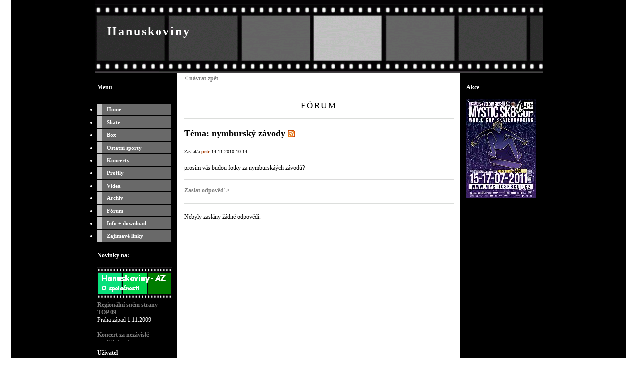

--- FILE ---
content_type: text/html; charset=utf-8
request_url: https://www.hanuskoviny.cz/index.php?m=topic&id=301
body_size: 2047
content:
<!DOCTYPE html PUBLIC "-//W3C//DTD XHTML 1.0 Strict//EN" "http://www.w3.org/TR/xhtml1/DTD/xhtml1-strict.dtd">
<html xmlns="http://www.w3.org/1999/xhtml">
<head>
<meta http-equiv="Content-Type" content="text/html; charset=UTF-8" />
<meta http-equiv="Content-Style-Type" content="text/css" />
<meta http-equiv="Content-Script-Type" content="text/javascript" />
<meta name="keywords" content="Skate, BMX, sport, hanusek, board" />
<meta name="description" content="O sportu" />
<meta name="author" content="Root" />
<meta name="generator" content="SunLight CMS 7.4.1" />
<meta name="robots" content="index, follow" />
<link href="./templates/default/style/layout.css" type="text/css" rel="stylesheet" />
<link href="./templates/default/style/system.css" type="text/css" rel="stylesheet" />
<link rel="stylesheet" href="./remote/lightbox/style.css" type="text/css" media="screen" />
<script type="text/javascript" src="./remote/lightbox/prototype.js"></script>
<script type="text/javascript" src="./remote/lightbox/scriptaculous.js?load=effects"></script>
<script type="text/javascript" src="./remote/lightbox/lightbox.js"></script>
<link rel="alternate" type="application/rss+xml" href="./remote/rss.php?tp=4&amp;id=-1" title="Nejnovější články" />
<script type="text/javascript" src="./remote/javascript.php"></script>
<title>Hanuskoviny - Fórum - nymburský závody</title>
</head>
<body>
<div id="container">
  <div id="banner">
		<h1><a href="./">Hanuskoviny</a></h1>
                <h2>O sportu</h2>
  </div>
  <div class="cleaner"></div>
  <div id="sidebar">
  
<h4 class='box-title'>Menu</h4>
<ul class='menu'>
<li class='first'><a href='index.php?p=1'>Home</a></li>
<li><a href='index.php?p=156'>Skate</a></li>
<li><a href='index.php?p=220'>Box</a></li>
<li><a href='index.php?p=301'>Ostatní sporty</a></li>
<li><a href='index.php?p=211'>Koncerty</a></li>
<li><a href='index.php?p=414'>Profily</a></li>
<li><a href='index.php?p=420'>Videa</a></li>
<li><a href='index.php?p=212'>Archiv</a></li>
<li><a href='index.php?p=8'>Fórum</a></li>
<li><a href='index.php?p=21'>Info + download</a></li>
<li><a href='index.php?p=426'>Zajímavé linky</a></li>
</ul>


<h4 class='box-title'>Novinky na:</h4>
<A HREF="HTTP://www.hanuskoviny-az.cz"><img src="film az M.gif"></a>
<div style="width: 145px; height: 80px; overflow: auto">
<a href="http://www.hanuskoviny-az.cz/index.php?a=11">Regionální sněm strany TOP 09</a><br>Praha západ 1.11.2009
<br>---------------------<br>
<a href="http://www.hanuskoviny-az.cz/index.php?a=9">Koncert za nezávislé mediální rady</a>
<br>---------------------<br>
<a href="http://www.hanuskoviny-az.cz/index.php?a=4">Křest časopisu playboy č.11-2008</a>
<br>---------------------<br>
<a href="http://www.hanuskoviny-az.cz/index.php?a=3">Modní přehlídka návrháře Bruno Banani</a><br>---------------------<br><a href="http://www.hanuskoviny-az.cz/index.php?a=2">Poslední rozloučení s rádiem Wave 28.1.09</a><br>---------------------<br>
<a href="http://www.hanuskoviny-az.cz/index.php?a=1">Koncert CHCI WAVE ZPĚT!</a> třetí nedožité FM narozeniny Radia Wave, Praha Retro Music Hall<br>

</div>

<h4 class='box-title'>Uživatel</h4>
<ul>
<li><a href='./index.php?m=login'>přihlásit</a></li>
<li><a href='./index.php?m=reg'>registrace</a></li>
<li><a href='./index.php?m=ulist'>uživatelé</a></li>
</ul>


<h4 class='box-title'>Vyhledávání</h4>
<form action='index.php' method='get' class='searchform'>
<input type='hidden' name='m' value='search' />
<input type='hidden' name='root' value='1' />
<input type='hidden' name='art' value='1' />
<input type='text' name='q' class='q' /> <input type='submit' value='Vyhledat' />
</form>


<a href="http://www.toplist.cz/"><script language="JavaScript" type="text/javascript">
<!--
document.write ('<img src="http://toplist.cz/count.asp?id=845676&logo=mc&http='+escape(document.referrer)+'&wi='+escape(window.screen.width)+'&he='+escape(window.screen.height)+'" width="88" height="60" border=0 alt="TOPlist" />'); 
//--></script><noscript><img src="http://toplist.cz/count.asp?id=845676&logo=mc" border="0"
alt="TOPlist" width="88" height="60" /></noscript></a><br>


<h4 class='box-title'>Reklama</h4>
<a href="http://www.top09.cz/"><img src="Top09.jpg"></a>
<br>------------------------<br>

<h4 class='box-title'>spřátelené weby</h4>
<a href="http://www.skatetv.cz/"><img src="skate-tv-logo.jpg"></a>

  </div>
  <div id="sidebar-b">
    
<h4 class='box-title'>Akce</h4>
<a href="/index.php?a=113"><img src="MSC2011_poster_final.jpg"></a>

  </div>
  <div id="content">
    <div id="Content">
      <a href='index.php?p=8&amp;page=1' class='backlink'>&lt; návrat zpět</a>
<h1>Fórum</h1>
<div class='hr'><hr /></div>

<h2>Téma: nymburský závody <a href='./remote/rss.php?tp=6&amp;id=301' target='_blank' title='RSS zdroj'><img src='./templates/default/images/icons/rss.gif' alt='rss' class='icon' /></a></h2>
<p><small>Zaslal/a <span class='post-author-guest' title='212.96.164.81'>petr</span> 14.11.2010 10:14</small></p>
<p>prosim vás budou fotky za nymburskáých závodů?</p>

  <div class='anchor'><a name='posts'></a></div>
  <div class='posts-book'>
  <div class='posts-form'>
<a href='index.php?m=topic&amp;id=301&amp;addpost#posts'><strong>Zaslat odpověď &gt;</strong></a></div>
<div class='hr'><hr /></div>

<p>Nebyly zaslány žádné odpovědi.</p></div>    </div>
  </div>
  <div class="cleaner"></div>
  <div id="footer"><p>Autorem fotografií, pokud není uvedeno jinak, je Ruda Hanusek.<br>
Publikování nebo šíření bez písemného souhlasu autora je zakázáno.


</p></div>
</div>
</body>
</html>


--- FILE ---
content_type: text/css
request_url: https://www.hanuskoviny.cz/templates/default/style/layout.css
body_size: 1036
content:
  body {
	margin: 0;
	padding: 0;
	text-align: left;
	font: 75% "comic sans ms";
	background: url(../images/back.PNG) repeat ;
        background-position:center;
         

}
#container {
	width: 900px;
	margin: 0 auto;
	padding: 0;
	color: #000000;
	background: #000000;
	background-image: url(../images/back.PNG);
	
}
			/*BANNER*/
#banner {
float : left;
width : 900px;
height : 147px;
padding : 0;
margin-bottom : 0;
background : #000000 url(../images/a2.gif);
}
#banner h1{
margin : 50px 0 0 25px;
font : normal 2em comic sans ms;
text-transform : none;
letter-spacing : 3px;
color : #ffffff;
background : transparent;
}
#banner h1 a{
color : white;
}
#banner h2{
margin : 75px 0 0 25px;
font : normal 1.3em comic sans ms;
text-transform : none;
letter-spacing : 3px;
color : #ffffff;
background : transparent;
}
			/*MAIN CONTENT*/
#content {
	padding: 0 10px 0 10px;
	margin-left : 170px;
	margin-right : 170px;
	margin-top: 0;
	line-height: 1.8em;
}
#content h1{
	padding: 20px 0 0 0;
	font: normal 1.4em comic sans ms black;
	text-transform: uppercase;
	letter-spacing: 3px;
	color: black;
	
	text-align: center;
}
			/*LEFT SIDEBAR*/
#sidebar {
float : left;
width : 150px;
margin : 0 0 0 0;
padding : 5px;
background: black;
color : white;

}
			/*NAVIGATION*/
.menu {
margin-bottom : 20px;
width : 110px;
padding : 10px 0 0 0;
margin-left:0px;
}
.menu ul {
margin : 0;
padding : 0;
list-style-type : none;
}
.menu li {
margin : 0 0 0.2em 0;
}
.menu a {
	display: block;
	font-size: 11px;
	color: #ffffff;
	background: #696969;
	width: 120px;
	padding: 0.5em 0.8em;
	text-decoration: none;
	border-left: 10px solid #C2C2C2;
}
.menu a:hover {
	border-left: 10px solid #696969;
	background-color: #696969;
	color: #ffffff;
}
.links {
font-size : 1.4em;
text-transform : uppercase;
letter-spacing : 3px;
color: #696969;
}
			/*RIGHT SIDEBAR*/
#sidebar-b {
float : right;
width : 150px;
margin : 0 0 0 0;
padding : 5px;
background: black;
color: #fff;

}
			/*FOOTER*/
#footer {
	background: #000000;
	text-align: center;
	width: 800px;
	padding: 30PX;
}
#footer p{
	padding: 20px 25px;
	margin-top: 5px;
	height: 4px;
	font-size: 0.8em;
	border-top: 1px solid Gray;
	color: #ffffff;
}
#footer a:link, #footer a:visited {
	color: #69669;
	text-decoration: italic;
}
#footer a:hover {
	color: #696969;
}
			/*TYPOGRAPHY*/
h1 {
	margin: 0 0 10px 0;
	font: normal 1.4em comic sans ms;
	text-transform: uppercase;
	color: black;
	background: inherit;
}



blockquote {
	font-weight: bold;
	font-style: italic;
	color: #696969;
}
			/*LINKS*/
a {
	color: Gray;
	font-weight: bold;
	text-decoration: none;
	background: inherit;
}
a:hover {
	text-decoration: none;
	color: Gray;
	background: inherit;
}
a img {
border: 0;
}
			/*CLASS*/
.clear {
clear : both;
overflow : hidden;
width : 0;
height : 1px;
}
.post {
	background-color: Black;
	padding: 3px;
	margin: 20px 10px 0 5px;
	border: 0 dashed #8a795d;
	font-size: 80%;
}
.post .date {
background : url(../images/clock.gif) no-repeat left center;
padding-left : 15px;
margin : 0 15px 0 5px;
}
.post .comments {
background : url(../images/comment.gif) no-repeat left center;
padding-left : 15px;
margin : 0 15px 0 5px;
}
.post .readmore {
background : url(../images/document.gif) no-repeat left center;
padding-left : 15px;
margin : 0 15px 0 5px;
}


--- FILE ---
content_type: text/javascript
request_url: https://www.hanuskoviny.cz/remote/lightbox/lightbox.js
body_size: 6309
content:
// -----------------------------------------------------------------------------------
//
//	Lightbox v2.03.3
//	by Lokesh Dhakar - http://www.huddletogether.com
//	5/21/06
//
//	For more information on this script, visit:
//	http://huddletogether.com/projects/lightbox2/
//
//	Licensed under the Creative Commons Attribution 2.5 License - http://creativecommons.org/licenses/by/2.5/
//	
//	Credit also due to those who have helped, inspired, and made their code available to the public.
//	Including: Scott Upton(uptonic.com), Peter-Paul Koch(quirksmode.com), Thomas Fuchs(mir.aculo.us), and others.
//
//
// -----------------------------------------------------------------------------------
/*

	Table of Contents
	-----------------
	Configuration
	Global Variables

	Extending Built-in Objects	
	- Object.extend(Element)
	- Array.prototype.removeDuplicates()
	- Array.prototype.empty()

	Lightbox Class Declaration
	- initialize()
	- updateImageList()
	- start()
	- changeImage()
	- resizeImageContainer()
	- showImage()
	- updateDetails()
	- updateNav()
	- enableKeyboardNav()
	- disableKeyboardNav()
	- keyboardAction()
	- preloadNeighborImages()
	- end()
	
	Miscellaneous Functions
	- getPageScroll()
	- getPageSize()
	- getKey()
	- listenKey()
	- showSelectBoxes()
	- hideSelectBoxes()
	- showFlash()
	- hideFlash()
	- pause()
	- initLightbox()
	
	Function Calls
	- addLoadEvent(initLightbox)
	
*/
// -----------------------------------------------------------------------------------

//
//	Configuration
//
var fileLoadingImage = "remote/lightbox/images/loading.gif";
var fileBottomNavCloseImage = "remote/lightbox/images/closelabel.gif";

var overlayOpacity = 0.8;	// controls transparency of shadow overlay

var animate = true;			// toggles resizing animations
var resizeSpeed = 7;		// controls the speed of the image resizing animations (1=slowest and 10=fastest)

var borderSize = 10;		//if you adjust the padding in the CSS, you will need to update this variable

// -----------------------------------------------------------------------------------

//
//	Global Variables
//
var imageArray = new Array;
var activeImage;

if(animate == true){
	overlayDuration = 0.2;	// shadow fade in/out duration
	if(resizeSpeed > 10){ resizeSpeed = 10;}
	if(resizeSpeed < 1){ resizeSpeed = 1;}
	resizeDuration = (11 - resizeSpeed) * 0.15;
} else { 
	overlayDuration = 0;
	resizeDuration = 0;
}

// -----------------------------------------------------------------------------------

//
//	Additional methods for Element added by SU, Couloir
//	- further additions by Lokesh Dhakar (huddletogether.com)
//
Object.extend(Element, {
	getWidth: function(element) {
	   	element = $(element);
	   	return element.offsetWidth; 
	},
	setWidth: function(element,w) {
	   	element = $(element);
    	element.style.width = w +"px";
	},
	setHeight: function(element,h) {
   		element = $(element);
    	element.style.height = h +"px";
	},
	setTop: function(element,t) {
	   	element = $(element);
    	element.style.top = t +"px";
	},
	setLeft: function(element,l) {
	   	element = $(element);
    	element.style.left = l +"px";
	},
	setSrc: function(element,src) {
    	element = $(element);
    	element.src = src; 
	},
	setHref: function(element,href) {
    	element = $(element);
    	element.href = href; 
	},
	setInnerHTML: function(element,content) {
		element = $(element);
		element.innerHTML = content;
	}
});

// -----------------------------------------------------------------------------------

//
//	Extending built-in Array object
//	- array.removeDuplicates()
//	- array.empty()
//
Array.prototype.removeDuplicates = function () {
    for(i = 0; i < this.length; i++){
        for(j = this.length-1; j>i; j--){        
            if(this[i][0] == this[j][0]){
                this.splice(j,1);
            }
        }
    }
}

// -----------------------------------------------------------------------------------

Array.prototype.empty = function () {
	for(i = 0; i <= this.length; i++){
		this.shift();
	}
}

// -----------------------------------------------------------------------------------

//
//	Lightbox Class Declaration
//	- initialize()
//	- start()
//	- changeImage()
//	- resizeImageContainer()
//	- showImage()
//	- updateDetails()
//	- updateNav()
//	- enableKeyboardNav()
//	- disableKeyboardNav()
//	- keyboardNavAction()
//	- preloadNeighborImages()
//	- end()
//
//	Structuring of code inspired by Scott Upton (http://www.uptonic.com/)
//
var Lightbox = Class.create();

Lightbox.prototype = {
	
	// initialize()
	// Constructor runs on completion of the DOM loading. Calls updateImageList and then
	// the function inserts html at the bottom of the page which is used to display the shadow 
	// overlay and the image container.
	//
	initialize: function() {	
		
		this.updateImageList();

		// Code inserts html at the bottom of the page that looks similar to this:
		//
		//	<div id="overlay"></div>
		//	<div id="lightbox">
		//		<div id="outerImageContainer">
		//			<div id="imageContainer">
		//				<img id="lightboxImage">
		//				<div style="" id="hoverNav">
		//					<a href="#" id="prevLink"></a>
		//					<a href="#" id="nextLink"></a>
		//				</div>
		//				<div id="loading">
		//					<a href="#" id="loadingLink">
		//						<img src="images/loading.gif">
		//					</a>
		//				</div>
		//			</div>
		//		</div>
		//		<div id="imageDataContainer">
		//			<div id="imageData">
		//				<div id="imageDetails">
		//					<span id="caption"></span>
		//					<span id="numberDisplay"></span>
		//				</div>
		//				<div id="bottomNav">
		//					<a href="#" id="bottomNavClose">
		//						<img src="images/close.gif">
		//					</a>
		//				</div>
		//			</div>
		//		</div>
		//	</div>


		var objBody = document.getElementsByTagName("body").item(0);
		
		var objOverlay = document.createElement("div");
		objOverlay.setAttribute('id','overlay');
		objOverlay.style.display = 'none';
		objOverlay.onclick = function() { myLightbox.end(); }
		objBody.appendChild(objOverlay);
		
		var objLightbox = document.createElement("div");
		objLightbox.setAttribute('id','lightbox');
		objLightbox.style.display = 'none';
		objLightbox.onclick = function(e) {	// close Lightbox is user clicks shadow overlay
			if (!e) var e = window.event;
			var clickObj = Event.element(e).id;
			if ( clickObj == 'lightbox') {
				myLightbox.end();
			}
		};
		objBody.appendChild(objLightbox);
			
		var objOuterImageContainer = document.createElement("div");
		objOuterImageContainer.setAttribute('id','outerImageContainer');
		objLightbox.appendChild(objOuterImageContainer);

		// When Lightbox starts it will resize itself from 250 by 250 to the current image dimension.
		// If animations are turned off, it will be hidden as to prevent a flicker of a
		// white 250 by 250 box.
		if(animate){
			Element.setWidth('outerImageContainer', 250);
			Element.setHeight('outerImageContainer', 250);			
		} else {
			Element.setWidth('outerImageContainer', 1);
			Element.setHeight('outerImageContainer', 1);			
		}

		var objImageContainer = document.createElement("div");
		objImageContainer.setAttribute('id','imageContainer');
		objOuterImageContainer.appendChild(objImageContainer);
	
		var objLightboxImage = document.createElement("img");
		objLightboxImage.setAttribute('id','lightboxImage');
		objImageContainer.appendChild(objLightboxImage);
	
		var objHoverNav = document.createElement("div");
		objHoverNav.setAttribute('id','hoverNav');
		objImageContainer.appendChild(objHoverNav);
	
		var objPrevLink = document.createElement("a");
		objPrevLink.setAttribute('id','prevLink');
		objPrevLink.setAttribute('href','#');
		objHoverNav.appendChild(objPrevLink);
		
		var objNextLink = document.createElement("a");
		objNextLink.setAttribute('id','nextLink');
		objNextLink.setAttribute('href','#');
		objHoverNav.appendChild(objNextLink);
	
		var objLoading = document.createElement("div");
		objLoading.setAttribute('id','loading');
		objImageContainer.appendChild(objLoading);
	
		var objLoadingLink = document.createElement("a");
		objLoadingLink.setAttribute('id','loadingLink');
		objLoadingLink.setAttribute('href','#');
		objLoadingLink.onclick = function() { myLightbox.end(); return false; }
		objLoading.appendChild(objLoadingLink);
	
		var objLoadingImage = document.createElement("img");
		objLoadingImage.setAttribute('src', fileLoadingImage);
		objLoadingLink.appendChild(objLoadingImage);

		var objImageDataContainer = document.createElement("div");
		objImageDataContainer.setAttribute('id','imageDataContainer');
		objLightbox.appendChild(objImageDataContainer);

		var objImageData = document.createElement("div");
		objImageData.setAttribute('id','imageData');
		objImageDataContainer.appendChild(objImageData);
	
		var objImageDetails = document.createElement("div");
		objImageDetails.setAttribute('id','imageDetails');
		objImageData.appendChild(objImageDetails);
	
		var objCaption = document.createElement("span");
		objCaption.setAttribute('id','caption');
		objImageDetails.appendChild(objCaption);
	
		var objNumberDisplay = document.createElement("span");
		objNumberDisplay.setAttribute('id','numberDisplay');
		objImageDetails.appendChild(objNumberDisplay);
		
		var objBottomNav = document.createElement("div");
		objBottomNav.setAttribute('id','bottomNav');
		objImageData.appendChild(objBottomNav);
	
		var objBottomNavCloseLink = document.createElement("a");
		objBottomNavCloseLink.setAttribute('id','bottomNavClose');
		objBottomNavCloseLink.setAttribute('href','#');
		objBottomNavCloseLink.onclick = function() { myLightbox.end(); return false; }
		objBottomNav.appendChild(objBottomNavCloseLink);
	
		var objBottomNavCloseImage = document.createElement("img");
		objBottomNavCloseImage.setAttribute('src', fileBottomNavCloseImage);
		objBottomNavCloseLink.appendChild(objBottomNavCloseImage);
	},


	//
	// updateImageList()
	// Loops through anchor tags looking for 'lightbox' references and applies onclick
	// events to appropriate links. You can rerun after dynamically adding images w/ajax.
	//
	updateImageList: function() {	
		if (!document.getElementsByTagName){ return; }
		var anchors = document.getElementsByTagName('a');
		var areas = document.getElementsByTagName('area');

		// loop through all anchor tags
		for (var i=0; i<anchors.length; i++){
			var anchor = anchors[i];
			
			var relAttribute = String(anchor.getAttribute('rel'));
			
			// use the string.match() method to catch 'lightbox' references in the rel attribute
			if (anchor.getAttribute('href') && (relAttribute.toLowerCase().match('lightbox'))){
				anchor.onclick = function () {myLightbox.start(this); return false;}
			}
		}

		// loop through all area tags
		// todo: combine anchor & area tag loops
		for (var i=0; i< areas.length; i++){
			var area = areas[i];
			
			var relAttribute = String(area.getAttribute('rel'));
			
			// use the string.match() method to catch 'lightbox' references in the rel attribute
			if (area.getAttribute('href') && (relAttribute.toLowerCase().match('lightbox'))){
				area.onclick = function () {myLightbox.start(this); return false;}
			}
		}
	},
	
	
	//
	//	start()
	//	Display overlay and lightbox. If image is part of a set, add siblings to imageArray.
	//
	start: function(imageLink) {	

		hideSelectBoxes();
		hideFlash();

		// stretch overlay to fill page and fade in
		var arrayPageSize = getPageSize();
		Element.setWidth('overlay', arrayPageSize[0]);
		Element.setHeight('overlay', arrayPageSize[1]);

		new Effect.Appear('overlay', { duration: overlayDuration, from: 0.0, to: overlayOpacity });

		imageArray = [];
		imageNum = 0;		

		if (!document.getElementsByTagName){ return; }
		var anchors = document.getElementsByTagName( imageLink.tagName);

		// if image is NOT part of a set..
		if((imageLink.getAttribute('rel') == 'lightbox')){
			// add single image to imageArray
			imageArray.push(new Array(imageLink.getAttribute('href'), imageLink.getAttribute('title')));			
		} else {
		// if image is part of a set..

			// loop through anchors, find other images in set, and add them to imageArray
			for (var i=0; i<anchors.length; i++){
				var anchor = anchors[i];
				if (anchor.getAttribute('href') && (anchor.getAttribute('rel') == imageLink.getAttribute('rel'))){
					imageArray.push(new Array(anchor.getAttribute('href'), anchor.getAttribute('title')));
				}
			}
			imageArray.removeDuplicates();
			while(imageArray[imageNum][0] != imageLink.getAttribute('href')) { imageNum++;}
		}

		// calculate top and left offset for the lightbox 
		var arrayPageScroll = getPageScroll();
		var lightboxTop = arrayPageScroll[1] + (arrayPageSize[3] / 10);
		var lightboxLeft = arrayPageScroll[0];
		Element.setTop('lightbox', lightboxTop);
		Element.setLeft('lightbox', lightboxLeft);
		
		Element.show('lightbox');
		
		this.changeImage(imageNum);
	},

	//
	//	changeImage()
	//	Hide most elements and preload image in preparation for resizing image container.
	//
	changeImage: function(imageNum) {	
		
		activeImage = imageNum;	// update global var

		// hide elements during transition
		if(animate){ Element.show('loading');}
		Element.hide('lightboxImage');
		Element.hide('hoverNav');
		Element.hide('prevLink');
		Element.hide('nextLink');
		Element.hide('imageDataContainer');
		Element.hide('numberDisplay');		
		
		imgPreloader = new Image();
		
		// once image is preloaded, resize image container
		imgPreloader.onload=function(){
			Element.setSrc('lightboxImage', imageArray[activeImage][0]);
			myLightbox.resizeImageContainer(imgPreloader.width, imgPreloader.height);
			
			imgPreloader.onload=function(){};	//	clear onLoad, IE behaves irratically with animated gifs otherwise 
		}
		imgPreloader.src = imageArray[activeImage][0];
	},

	//
	//	resizeImageContainer()
	//
	resizeImageContainer: function( imgWidth, imgHeight) {

		// get curren width and height
		this.widthCurrent = Element.getWidth('outerImageContainer');
		this.heightCurrent = Element.getHeight('outerImageContainer');

		// get new width and height
		var widthNew = (imgWidth  + (borderSize * 2));
		var heightNew = (imgHeight  + (borderSize * 2));

		// scalars based on change from old to new
		this.xScale = ( widthNew / this.widthCurrent) * 100;
		this.yScale = ( heightNew / this.heightCurrent) * 100;

		// calculate size difference between new and old image, and resize if necessary
		wDiff = this.widthCurrent - widthNew;
		hDiff = this.heightCurrent - heightNew;

		if(!( hDiff == 0)){ new Effect.Scale('outerImageContainer', this.yScale, {scaleX: false, duration: resizeDuration, queue: 'front'}); }
		if(!( wDiff == 0)){ new Effect.Scale('outerImageContainer', this.xScale, {scaleY: false, delay: resizeDuration, duration: resizeDuration}); }

		// if new and old image are same size and no scaling transition is necessary, 
		// do a quick pause to prevent image flicker.
		if((hDiff == 0) && (wDiff == 0)){
			if (navigator.appVersion.indexOf("MSIE")!=-1){ pause(250); } else { pause(100);} 
		}

		Element.setHeight('prevLink', imgHeight);
		Element.setHeight('nextLink', imgHeight);
		Element.setWidth( 'imageDataContainer', widthNew);

		this.showImage();
	},
	
	//
	//	showImage()
	//	Display image and begin preloading neighbors.
	//
	showImage: function(){
		Element.hide('loading');
		new Effect.Appear('lightboxImage', { duration: resizeDuration, queue: 'end', afterFinish: function(){	myLightbox.updateDetails(); } });
		this.preloadNeighborImages();
	},

	//
	//	updateDetails()
	//	Display caption, image number, and bottom nav.
	//
	updateDetails: function() {
	
		// if caption is not null
		if(imageArray[activeImage][1]){
			Element.show('caption');
			Element.setInnerHTML( 'caption', imageArray[activeImage][1]);
		}
		
		// if image is part of set display 'Image x of x' 
		if(imageArray.length > 1){
			Element.show('numberDisplay');
			Element.setInnerHTML( 'numberDisplay', "Obrázek " + eval(activeImage + 1) + " z " + imageArray.length);
		}

		new Effect.Parallel(
			[ new Effect.SlideDown( 'imageDataContainer', { sync: true, duration: resizeDuration, from: 0.0, to: 1.0 }), 
			  new Effect.Appear('imageDataContainer', { sync: true, duration: resizeDuration }) ], 
			{ duration: resizeDuration, afterFinish: function() {
				// update overlay size and update nav
				var arrayPageSize = getPageSize();
				Element.setHeight('overlay', arrayPageSize[1]);
				myLightbox.updateNav();
				}
			} 
		);
	},

	//
	//	updateNav()
	//	Display appropriate previous and next hover navigation.
	//
	updateNav: function() {

		Element.show('hoverNav');				

		// if not first image in set, display prev image button
		if(activeImage != 0){
			Element.show('prevLink');
			document.getElementById('prevLink').onclick = function() {
				myLightbox.changeImage(activeImage - 1); return false;
			}
		}

		// if not last image in set, display next image button
		if(activeImage != (imageArray.length - 1)){
			Element.show('nextLink');
			document.getElementById('nextLink').onclick = function() {
				myLightbox.changeImage(activeImage + 1); return false;
			}
		}
		
		this.enableKeyboardNav();
	},

	//
	//	enableKeyboardNav()
	//
	enableKeyboardNav: function() {
		document.onkeydown = this.keyboardAction; 
	},

	//
	//	disableKeyboardNav()
	//
	disableKeyboardNav: function() {
		document.onkeydown = '';
	},

	//
	//	keyboardAction()
	//
	keyboardAction: function(e) {
		if (e == null) { // ie
			keycode = event.keyCode;
			escapeKey = 27;
		} else { // mozilla
			keycode = e.keyCode;
			escapeKey = e.DOM_VK_ESCAPE;
		}

		key = String.fromCharCode(keycode).toLowerCase();
		
		if((key == 'x') || (key == 'o') || (key == 'c') || (keycode == escapeKey)){	// close lightbox
			myLightbox.end();
		} else if((key == 'p') || (keycode == 37)){	// display previous image
			if(activeImage != 0){
				myLightbox.disableKeyboardNav();
				myLightbox.changeImage(activeImage - 1);
			}
		} else if((key == 'd') || (keycode == 39)){	// display next image
			if(activeImage != (imageArray.length - 1)){
				myLightbox.disableKeyboardNav();
				myLightbox.changeImage(activeImage + 1);
			}
		}

	},

	//
	//	preloadNeighborImages()
	//	Preload previous and next images.
	//
	preloadNeighborImages: function(){

		if((imageArray.length - 1) > activeImage){
			preloadNextImage = new Image();
			preloadNextImage.src = imageArray[activeImage + 1][0];
		}
		if(activeImage > 0){
			preloadPrevImage = new Image();
			preloadPrevImage.src = imageArray[activeImage - 1][0];
		}
	
	},

	//
	//	end()
	//
	end: function() {
		this.disableKeyboardNav();
		Element.hide('lightbox');
		new Effect.Fade('overlay', { duration: overlayDuration});
		showSelectBoxes();
		showFlash();
	}
}

// -----------------------------------------------------------------------------------

//
// getPageScroll()
// Returns array with x,y page scroll values.
// Core code from - quirksmode.com
//
function getPageScroll(){

	var xScroll, yScroll;

	if (self.pageYOffset) {
		yScroll = self.pageYOffset;
		xScroll = self.pageXOffset;
	} else if (document.documentElement && document.documentElement.scrollTop){	 // Explorer 6 Strict
		yScroll = document.documentElement.scrollTop;
		xScroll = document.documentElement.scrollLeft;
	} else if (document.body) {// all other Explorers
		yScroll = document.body.scrollTop;
		xScroll = document.body.scrollLeft;	
	}

	arrayPageScroll = new Array(xScroll,yScroll) 
	return arrayPageScroll;
}

// -----------------------------------------------------------------------------------

//
// getPageSize()
// Returns array with page width, height and window width, height
// Core code from - quirksmode.com
// Edit for Firefox by pHaez
//
function getPageSize(){
	
	var xScroll, yScroll;
	
	if (window.innerHeight && window.scrollMaxY) {	
		xScroll = window.innerWidth + window.scrollMaxX;
		yScroll = window.innerHeight + window.scrollMaxY;
	} else if (document.body.scrollHeight > document.body.offsetHeight){ // all but Explorer Mac
		xScroll = document.body.scrollWidth;
		yScroll = document.body.scrollHeight;
	} else { // Explorer Mac...would also work in Explorer 6 Strict, Mozilla and Safari
		xScroll = document.body.offsetWidth;
		yScroll = document.body.offsetHeight;
	}
	
	var windowWidth, windowHeight;
	
//	console.log(self.innerWidth);
//	console.log(document.documentElement.clientWidth);

	if (self.innerHeight) {	// all except Explorer
		if(document.documentElement.clientWidth){
			windowWidth = document.documentElement.clientWidth; 
		} else {
			windowWidth = self.innerWidth;
		}
		windowHeight = self.innerHeight;
	} else if (document.documentElement && document.documentElement.clientHeight) { // Explorer 6 Strict Mode
		windowWidth = document.documentElement.clientWidth;
		windowHeight = document.documentElement.clientHeight;
	} else if (document.body) { // other Explorers
		windowWidth = document.body.clientWidth;
		windowHeight = document.body.clientHeight;
	}	
	
	// for small pages with total height less then height of the viewport
	if(yScroll < windowHeight){
		pageHeight = windowHeight;
	} else { 
		pageHeight = yScroll;
	}

//	console.log("xScroll " + xScroll)
//	console.log("windowWidth " + windowWidth)

	// for small pages with total width less then width of the viewport
	if(xScroll < windowWidth){	
		pageWidth = xScroll;		
	} else {
		pageWidth = windowWidth;
	}
//	console.log("pageWidth " + pageWidth)

	arrayPageSize = new Array(pageWidth,pageHeight,windowWidth,windowHeight) 
	return arrayPageSize;
}

// -----------------------------------------------------------------------------------

//
// getKey(key)
// Gets keycode. If 'x' is pressed then it hides the lightbox.
//
function getKey(e){
	if (e == null) { // ie
		keycode = event.keyCode;
	} else { // mozilla
		keycode = e.which;
	}
	key = String.fromCharCode(keycode).toLowerCase();
	
	if(key == 'x'){
	}
}

// -----------------------------------------------------------------------------------

//
// listenKey()
//
function listenKey () {	document.onkeypress = getKey; }
	
// ---------------------------------------------------

function showSelectBoxes(){
	var selects = document.getElementsByTagName("select");
	for (i = 0; i != selects.length; i++) {
		selects[i].style.visibility = "visible";
	}
}

// ---------------------------------------------------

function hideSelectBoxes(){
	var selects = document.getElementsByTagName("select");
	for (i = 0; i != selects.length; i++) {
		selects[i].style.visibility = "hidden";
	}
}

// ---------------------------------------------------

function showFlash(){
	var flashObjects = document.getElementsByTagName("object");
	for (i = 0; i < flashObjects.length; i++) {
		flashObjects[i].style.visibility = "visible";
	}

	var flashEmbeds = document.getElementsByTagName("embed");
	for (i = 0; i < flashEmbeds.length; i++) {
		flashEmbeds[i].style.visibility = "visible";
	}
}

// ---------------------------------------------------

function hideFlash(){
	var flashObjects = document.getElementsByTagName("object");
	for (i = 0; i < flashObjects.length; i++) {
		flashObjects[i].style.visibility = "hidden";
	}

	var flashEmbeds = document.getElementsByTagName("embed");
	for (i = 0; i < flashEmbeds.length; i++) {
		flashEmbeds[i].style.visibility = "hidden";
	}

}


// ---------------------------------------------------

//
// pause(numberMillis)
// Pauses code execution for specified time. Uses busy code, not good.
// Help from Ran Bar-On [ran2103@gmail.com]
//

function pause(ms){
	var date = new Date();
	curDate = null;
	do{var curDate = new Date();}
	while( curDate - date < ms);
}
/*
function pause(numberMillis) {
	var curently = new Date().getTime() + sender;
	while (new Date().getTime();	
}
*/
// ---------------------------------------------------



function initLightbox() { myLightbox = new Lightbox(); }
Event.observe(window, 'load', initLightbox, false);